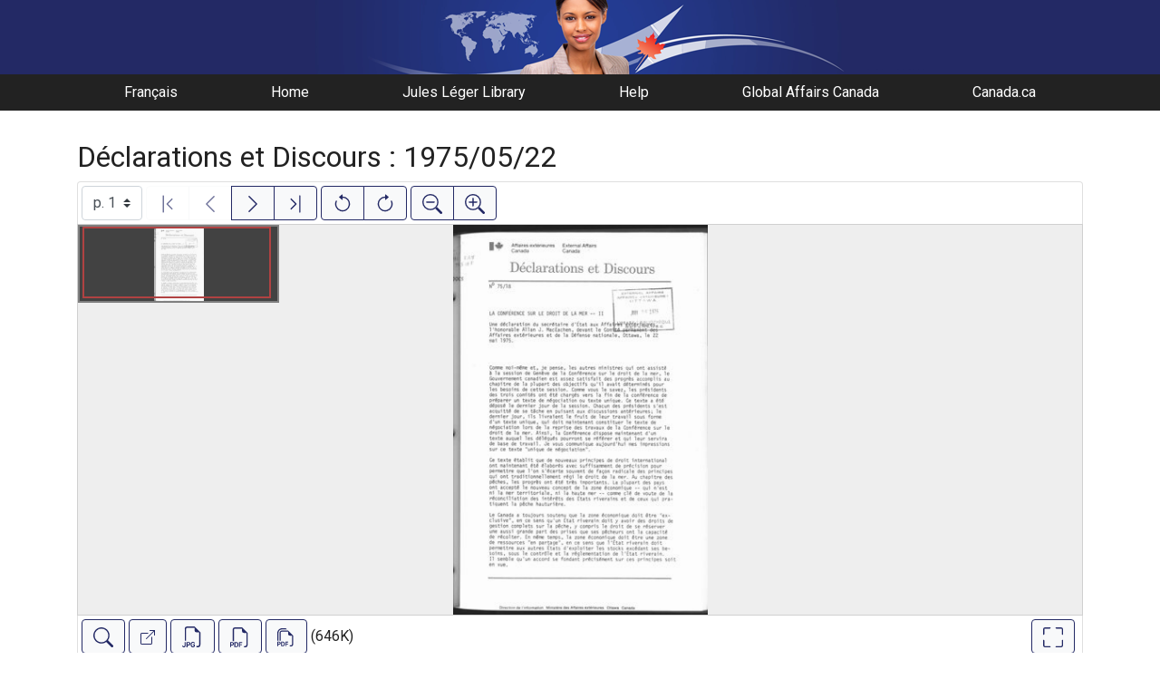

--- FILE ---
content_type: text/html; charset=UTF-8
request_url: https://gac.canadiana.ca/view/ooe.sas_19750522FS
body_size: 26524
content:
<!doctype html>
<html id="html" lang="en" class="vh-100">
  <head>
    <title>Déclarations et Discours : 1975/05/22 - Global Affairs Canada Digital Library</title>
    <meta charset="utf-8" />
    <meta name="viewport" content="width=device-width, initial-scale=1" />
    <meta name="robots" content="index, nofollow" />
    <meta name="description" content="Déclarations et Discours : 1975/05/22" />
    <meta name="author" content="Canadiana" />
    <link href="https://fonts.googleapis.com/css?family=Roboto&amp;display=swap" rel="stylesheet">
    <link rel="stylesheet" href="https://gac.canadiana.ca/static/css/dfait.css?cssr=16" />
    <link rel="icon" href="https://gac.canadiana.ca/static/images/icons/32.png" sizes="32x32" />
    <link rel="icon" href="https://gac.canadiana.ca/static/images/icons/128.png" sizes="128x128" />
    <link rel="icon" href="https://gac.canadiana.ca/static/images/icons/192.png" sizes="192x192" />
    <link rel="shortcut icon" href="https://gac.canadiana.ca/static/images/icons/196.png" sizes="196x196" />
    <link rel="apple-touch-icon" href="https://gac.canadiana.ca/static/images/icons/152.png" sizes="152x152" />
    <link rel="apple-touch-icon" href="https://gac.canadiana.ca/static/images/icons/180.png" sizes="180x180" />
    <meta name="theme-color" content="#1d808b" />
  </head>
  <body class="d-flex flex-column vh-100 action-view-index">
    <a href="#main" id="skipLink">Skip to main content</a>
    <header>
      
    	<a class="banner" href="/"><span class="sr-only">Global Affairs Canada Digital Library</span></a>
    	<nav>
    		<ul class="container">
    			<li><a href="https://gac.canadiana.ca/view/ooe.sas_19750522FS?usrlang=fr">Français</a></li>
    			<li><a href="/">Home</a></li>
    			<li><a href="https://www.international.gc.ca/gac-amc/programs-programmes/jll-bjl/index.aspx?lang=eng">Jules Léger Library</a></li>
    			<li><a href="/search-tips">Help</a></li>
    			<li><a href="https://www.international.gc.ca/global-affairs-affaires-mondiales/home-accueil.aspx?lang=eng">Global Affairs Canada</a></li>
    			<li><a href="https://www.canada.ca/en.html">Canada.ca</a></li>
    		</ul>
    	</nav>
    </header>
    <main role="main" id="main" class="flex-grow-1">
      
      
      
       
      <div class="container-md">
        
      
        <h2 class="mt-3">
          
                  Déclarations et Discours : 1975/05/22
          
        </h2>
      
        <p class="sr-only">This digital collection contains images of historical texts. Alternative text is not available for these images.</p>
      <section id="pvPane" class="mb-3">
        <nav id="pvToolbar" aria-label="Viewer controls" class="btn-toolbar form-inline px-1 pb-1" data-seq="1" data-total="4" data-pkey="ooe.sas_19750522FS" data-portal-name="Global Affairs Canada Digital Library" data-document-label="Déclarations et Discours : 1975/05/22" data-load-error="There was an error retrieving this image.">
        <select id="pvPageSelect" class="custom-select mr-1 mt-1" style="width:auto" aria-label="Select image" name="seq" data-toggle="tooltip" title="Select image" disabled>
          <option id="seq1" data-uri="https://image-tor.canadiana.ca/iiif/2/69429%2Fc0bz6176552q/info.json" data-download="https://swift.canadiana.ca/v1/AUTH_crkn/access-files/69429/c0bz6176552q.pdf?filename=ooe.sas_19750522FS.1.pdf&temp_url_expires=1770170082&temp_url_sig=b75da4ce7c586c613164426ef706e60f5a7b3f1f" value="1" selected>p. 1</option>
          <option id="seq2" data-uri="https://image-tor.canadiana.ca/iiif/2/69429%2Fc07659f8hd0n/info.json" data-download="https://swift.canadiana.ca/v1/AUTH_crkn/access-files/69429/c07659f8hd0n.pdf?filename=ooe.sas_19750522FS.2.pdf&temp_url_expires=1770170082&temp_url_sig=c8163e2931d4a268b712c7dd862ec0b716416883" value="2">p. 2</option>
          <option id="seq3" data-uri="https://image-tor.canadiana.ca/iiif/2/69429%2Fc03f4kp0vn1n/info.json" data-download="https://swift.canadiana.ca/v1/AUTH_crkn/access-files/69429/c03f4kp0vn1n.pdf?filename=ooe.sas_19750522FS.3.pdf&temp_url_expires=1770170082&temp_url_sig=4a3b8a8ac174fe0dc18fc8978987ec786afe223d" value="3">p. 3</option>
          <option id="seq4" data-uri="https://image-tor.canadiana.ca/iiif/2/69429%2Fc0zs2k862g2j/info.json" data-download="https://swift.canadiana.ca/v1/AUTH_crkn/access-files/69429/c0zs2k862g2j.pdf?filename=ooe.sas_19750522FS.4.pdf&temp_url_expires=1770170082&temp_url_sig=30d08630bc474dbf07c59264af5800812519591c" value="4">p. 4</option>
        </select>
        <div class="btn-group mr-1 pt-1">
          <a id="pvFirst" class="btn btn-light btn-outline-primary  disabled" disabled title="First image" data-toggle="tooltip" data-container="#pvPane" >
        
          <svg xmlns="http://www.w3.org/2000/svg" focusable="false" width="22" height="22" fill="currentColor" viewBox="0 0 16 16">
            <path fill-rule="evenodd" d="M11.854 3.646a.5.5 0 0 1 0 .708L8.207 8l3.647 3.646a.5.5 0 0 1-.708.708l-4-4a.5.5 0 0 1 0-.708l4-4a.5.5 0 0 1 .708 0zM4.5 1a.5.5 0 0 0-.5.5v13a.5.5 0 0 0 1 0v-13a.5.5 0 0 0-.5-.5z"/>
          </svg>
          
        <span class="sr-only">First image</span>
      </a>
          <a id="pvPrevious" class="btn btn-light btn-outline-primary  disabled" disabled title="Previous image" data-toggle="tooltip" data-container="#pvPane" >
        
          <svg xmlns="http://www.w3.org/2000/svg" focusable="false" width="22" height="22" fill="currentColor" viewBox="0 0 16 16">
            <path fill-rule="evenodd" d="M11.354 1.646a.5.5 0 0 1 0 .708L5.707 8l5.647 5.646a.5.5 0 0 1-.708.708l-6-6a.5.5 0 0 1 0-.708l6-6a.5.5 0 0 1 .708 0z"/>
          </svg>
          
        <span class="sr-only">Previous image</span>
      </a>
          <a id="pvNext" class="btn btn-light btn-outline-primary " title="Next image" data-toggle="tooltip" data-container="#pvPane"  href="https://gac.canadiana.ca/view/ooe.sas_19750522FS/2">
        
          <svg xmlns="http://www.w3.org/2000/svg" focusable="false" width="22" height="22" fill="currentColor" viewBox="0 0 16 16">
            <path fill-rule="evenodd" d="M4.646 1.646a.5.5 0 0 1 .708 0l6 6a.5.5 0 0 1 0 .708l-6 6a.5.5 0 0 1-.708-.708L10.293 8 4.646 2.354a.5.5 0 0 1 0-.708z"/>
          </svg>
          
        <span class="sr-only">Next image</span>
      </a>
          <a id="pvLast" class="btn btn-light btn-outline-primary " title="Last image" data-toggle="tooltip" data-container="#pvPane"  href="https://gac.canadiana.ca/view/ooe.sas_19750522FS/4">
        
          <svg xmlns="http://www.w3.org/2000/svg" focusable="false" width="22" height="22" fill="currentColor" viewBox="0 0 16 16">
            <path fill-rule="evenodd" d="M4.146 3.646a.5.5 0 0 0 0 .708L7.793 8l-3.647 3.646a.5.5 0 0 0 .708.708l4-4a.5.5 0 0 0 0-.708l-4-4a.5.5 0 0 0-.708 0zM11.5 1a.5.5 0 0 1 .5.5v13a.5.5 0 0 1-1 0v-13a.5.5 0 0 1 .5-.5z"/>
          </svg>
          
        <span class="sr-only">Last image</span>
      </a>
        </div>
        <div class="btn-group mr-1 pt-1">
          <button id="pvRotateLeft" class="btn btn-light btn-outline-primary  disabled" disabled title="Rotate counterclockwise" data-toggle="tooltip" data-container="#pvPane" >
        
          <svg xmlns="http://www.w3.org/2000/svg" focusable="false" width="22" height="22" fill="currentColor" viewBox="0 0 16 16">
            <path fill-rule="evenodd" d="M8 3a5 5 0 1 1-4.546 2.914.5.5 0 0 0-.908-.417A6 6 0 1 0 8 2v1z"/>
            <path d="M8 4.466V.534a.25.25 0 0 0-.41-.192L5.23 2.308a.25.25 0 0 0 0 .384l2.36 1.966A.25.25 0 0 0 8 4.466z"/>
          </svg>
          
        <span class="sr-only">Rotate counterclockwise</span>
      </button>
          <button id="pvRotateRight" class="btn btn-light btn-outline-primary  disabled" disabled title="Rotate clockwise" data-toggle="tooltip" data-container="#pvPane" >
        
          <svg xmlns="http://www.w3.org/2000/svg" focusable="false" width="22" height="22" fill="currentColor" viewBox="0 0 16 16">
            <path fill-rule="evenodd" d="M8 3a5 5 0 1 0 4.546 2.914.5.5 0 0 1 .908-.417A6 6 0 1 1 8 2v1z"/>
            <path d="M8 4.466V.534a.25.25 0 0 1 .41-.192l2.36 1.966c.12.1.12.284 0 .384L8.41 4.658A.25.25 0 0 1 8 4.466z"/>
          </svg>
          
        <span class="sr-only">Rotate clockwise</span>
      </button>
        </div>
        <div class="btn-group mr-1 pt-1">
          <button id="pvSmaller" class="btn btn-light btn-outline-primary  disabled" disabled title="Zoom out" data-toggle="tooltip" data-container="#pvPane" >
        
          <svg xmlns="http://www.w3.org/2000/svg" focusable="false" width="22" height="22" fill="currentColor" viewBox="0 0 16 16">
            <path fill-rule="evenodd" d="M6.5 12a5.5 5.5 0 1 0 0-11 5.5 5.5 0 0 0 0 11zM13 6.5a6.5 6.5 0 1 1-13 0 6.5 6.5 0 0 1 13 0z"/>
            <path d="M10.344 11.742c.03.04.062.078.098.115l3.85 3.85a1 1 0 0 0 1.415-1.414l-3.85-3.85a1.007 1.007 0 0 0-.115-.1 6.538 6.538 0 0 1-1.398 1.4z"/>
            <path fill-rule="evenodd" d="M3 6.5a.5.5 0 0 1 .5-.5h6a.5.5 0 0 1 0 1h-6a.5.5 0 0 1-.5-.5z"/>
          </svg>
          
        <span class="sr-only">Zoom out</span>
      </button>
          <button id="pvBigger" class="btn btn-light btn-outline-primary  disabled" disabled title="Zoom in" data-toggle="tooltip" data-container="#pvPane" >
        
          <svg xmlns="http://www.w3.org/2000/svg" focusable="false" width="22" height="22" fill="currentColor" viewBox="0 0 16 16">
            <path fill-rule="evenodd" d="M6.5 12a5.5 5.5 0 1 0 0-11 5.5 5.5 0 0 0 0 11zM13 6.5a6.5 6.5 0 1 1-13 0 6.5 6.5 0 0 1 13 0z"/>
            <path d="M10.344 11.742c.03.04.062.078.098.115l3.85 3.85a1 1 0 0 0 1.415-1.414l-3.85-3.85a1.007 1.007 0 0 0-.115-.1 6.538 6.538 0 0 1-1.398 1.4z"/>
            <path fill-rule="evenodd" d="M6.5 3a.5.5 0 0 1 .5.5V6h2.5a.5.5 0 0 1 0 1H7v2.5a.5.5 0 0 1-1 0V7H3.5a.5.5 0 0 1 0-1H6V3.5a.5.5 0 0 1 .5-.5z"/>
          </svg>
          
        <span class="sr-only">Zoom in</span>
      </button>
        </div>
      </nav>
      
      
        <section id="pvImageContainer">
          <div id="pvImageInner">
            <noscript><a href="https://image-tor.canadiana.ca/iiif/2/69429%2Fc0bz6176552q/full/max/0/default.jpg" target="_blank">p. 1</a></noscript>
          </div>
          <aside id="pvSearch" class="pv-overlay px-3 pt-3 hidden">
            
      
      
      <form class="row" id="keywordSearch" method="POST" action="https://gac.canadiana.ca/search/post">
      
        <input type="hidden" name="pkey" value="ooe.sas_19750522FS" />
        <input type="hidden" name="handler" value="page" />
        <input type="hidden" name="so" value="seq" />
        <div class="col-md-12 form-inline">
          <label for="query" class="mr-1">Search within this document:</label>
          <div class="input-group mb-3">
            <input type="text" id="query" class="form-control" name="q" value="" />
            <div class="input-group-append">
              <button type="submit" class="btn btn-primary" value="keyword_search">Search</button>
            </div>
          </div>
          <p
        class="matching-pages"
        data-query=""
        data-pkey="ooe.sas_19750522FS"
      >
        <span class="matching-pages-results"></span>
        <span class="matching-pages-searching" style="display: none"
          >Searching for matching images...
          <img src="/static/images/loader.gif" class="loader" alt=""
        /></span>
      </p>
      
        </div>
      
      </form>
      
      
          </aside>
        </section>
        <nav id="pvToolbarBottom" aria-label="Viewer controls" class="btn-toolbar form-inline px-1">
        <span data-toggle="tooltip" title="Show/hide full-text search" >
      <button id="pvSearchToggle" data-seq="1" data-slug="ooe.sas_19750522FS" data-url="" class="btn btn-light btn-outline-primary mr-1 my-1" data-container="#pvPane" >
        
          <svg xmlns="http://www.w3.org/2000/svg" focusable="false" width="22" height="22" fill="currentColor" viewBox="0 0 16 16">
            <path d="M11.742 10.344a6.5 6.5 0 1 0-1.397 1.398h-.001c.03.04.062.078.098.115l3.85 3.85a1 1 0 0 0 1.415-1.414l-3.85-3.85a1.007 1.007 0 0 0-.115-.1zM12 6.5a5.5 5.5 0 1 1-11 0 5.5 5.5 0 0 1 11 0z"/>
          </svg>
        
        <span class="sr-only">Show/hide full-text search</span>
      </button>
      </span>
        <span data-toggle="tooltip" title="Open full-size image in new tab" >
      <a id="pvFullImage" data-seq="1" data-slug="ooe.sas_19750522FS" data-url="" class="btn btn-light btn-outline-primary mr-1 my-1" data-container="#pvPane"  href="https://image-tor.canadiana.ca/iiif/2/69429%2Fc0bz6176552q/full/max/0/default.jpg" target="_blank">
        
        <svg xmlns="http://www.w3.org/2000/svg" width="16" height="16" fill="currentColor" class="bi bi-box-arrow-up-right" viewBox="0 0 16 16">
          <path fill-rule="evenodd" d="M8.636 3.5a.5.5 0 0 0-.5-.5H1.5A1.5 1.5 0 0 0 0 4.5v10A1.5 1.5 0 0 0 1.5 16h10a1.5 1.5 0 0 0 1.5-1.5V7.864a.5.5 0 0 0-1 0V14.5a.5.5 0 0 1-.5.5h-10a.5.5 0 0 1-.5-.5v-10a.5.5 0 0 1 .5-.5h6.636a.5.5 0 0 0 .5-.5z"/>
          <path fill-rule="evenodd" d="M16 .5a.5.5 0 0 0-.5-.5h-5a.5.5 0 0 0 0 1h3.793L6.146 9.146a.5.5 0 1 0 .708.708L15 1.707V5.5a.5.5 0 0 0 1 0v-5z"/>
        </svg>
        
        <span class="sr-only">Open full-size image in new tab</span>
      </a>
      </span>
        <span data-toggle="tooltip" title="Download full-size image in JPG format" >
      <button id="pvFullImageDownload" data-seq="1" data-slug="ooe.sas_19750522FS" data-url="https://image-tor.canadiana.ca/iiif/2/69429%2Fc0bz6176552q/full/max/0/default.jpg" class="btn btn-light btn-outline-primary mr-1 my-1" data-container="#pvPane" >
        
        <svg xmlns="http://www.w3.org/2000/svg" width="23" height="23" fill="currentColor" class="bi bi-filetype-jpg" viewBox="0 0 16 16">
          <path fill-rule="evenodd" d="M14 4.5V14a2 2 0 0 1-2 2h-1v-1h1a1 1 0 0 0 1-1V4.5h-2A1.5 1.5 0 0 1 9.5 3V1H4a1 1 0 0 0-1 1v9H2V2a2 2 0 0 1 2-2h5.5L14 4.5Zm-4.34 8.132c.076.153.123.317.14.492h-.776a.797.797 0 0 0-.097-.249.689.689 0 0 0-.17-.19.707.707 0 0 0-.237-.126.96.96 0 0 0-.299-.044c-.285 0-.507.1-.665.302-.156.201-.234.484-.234.85v.498c0 .234.032.439.097.615a.881.881 0 0 0 .304.413.87.87 0 0 0 .519.146.967.967 0 0 0 .457-.096.67.67 0 0 0 .272-.264c.06-.11.091-.23.091-.363v-.255H8.24v-.59h1.576v.798c0 .193-.032.377-.097.55a1.29 1.29 0 0 1-.293.458 1.37 1.37 0 0 1-.495.313c-.197.074-.43.111-.697.111a1.98 1.98 0 0 1-.753-.132 1.447 1.447 0 0 1-.533-.377 1.58 1.58 0 0 1-.32-.58 2.482 2.482 0 0 1-.105-.745v-.506c0-.362.066-.678.2-.95.134-.271.328-.482.582-.633.256-.152.565-.228.926-.228.238 0 .45.033.636.1.187.066.347.158.48.275.133.117.238.253.314.407ZM0 14.786c0 .164.027.319.082.465.055.147.136.277.243.39.11.113.245.202.407.267.164.062.354.093.569.093.42 0 .748-.115.984-.345.238-.23.358-.566.358-1.005v-2.725h-.791v2.745c0 .202-.046.357-.138.466-.092.11-.233.164-.422.164a.499.499 0 0 1-.454-.246.577.577 0 0 1-.073-.27H0Zm4.92-2.86H3.322v4h.791v-1.343h.803c.287 0 .531-.057.732-.172.203-.118.358-.276.463-.475.108-.201.161-.427.161-.677 0-.25-.052-.475-.158-.677a1.176 1.176 0 0 0-.46-.477c-.2-.12-.443-.179-.732-.179Zm.546 1.333a.795.795 0 0 1-.085.381.574.574 0 0 1-.238.24.794.794 0 0 1-.375.082H4.11v-1.406h.66c.218 0 .389.06.512.182.123.12.185.295.185.521Z"/>
        </svg>
        
        <span class="sr-only">Download full-size image in JPG format</span>
      </button>
      </span>
      
      <span data-toggle="tooltip" title="Download PDF (single image)" >
      <a id="pvDownloadSingle" data-seq="1" data-slug="ooe.sas_19750522FS" data-url="" class="btn btn-light btn-outline-primary mr-1 my-1" data-container="#pvPane"  href="https://swift.canadiana.ca/v1/AUTH_crkn/access-files/69429/c0bz6176552q.pdf?filename=ooe.sas_19750522FS.1.pdf&temp_url_expires=1770170082&temp_url_sig=b75da4ce7c586c613164426ef706e60f5a7b3f1f">
        
        <svg xmlns="http://www.w3.org/2000/svg" focusable="false" width="22" height="22" fill="currentColor" viewBox="0 0 16 16">
          <path fill-rule="evenodd" d="M14 4.5V14a2 2 0 0 1-2 2h-1v-1h1a1 1 0 0 0 1-1V4.5h-2A1.5 1.5 0 0 1 9.5 3V1H4a1 1 0 0 0-1 1v9H2V2a2 2 0 0 1 2-2h5.5L14 4.5ZM1.6 11.85H0v3.999h.791v-1.342h.803c.287 0 .531-.057.732-.173.203-.117.358-.275.463-.474a1.42 1.42 0 0 0 .161-.677c0-.25-.053-.476-.158-.677a1.176 1.176 0 0 0-.46-.477c-.2-.12-.443-.179-.732-.179Zm.545 1.333a.795.795 0 0 1-.085.38.574.574 0 0 1-.238.241.794.794 0 0 1-.375.082H.788V12.48h.66c.218 0 .389.06.512.181.123.122.185.296.185.522Zm1.217-1.333v3.999h1.46c.401 0 .734-.08.998-.237a1.45 1.45 0 0 0 .595-.689c.13-.3.196-.662.196-1.084 0-.42-.065-.778-.196-1.075a1.426 1.426 0 0 0-.589-.68c-.264-.156-.599-.234-1.005-.234H3.362Zm.791.645h.563c.248 0 .45.05.609.152a.89.89 0 0 1 .354.454c.079.201.118.452.118.753a2.3 2.3 0 0 1-.068.592 1.14 1.14 0 0 1-.196.422.8.8 0 0 1-.334.252 1.298 1.298 0 0 1-.483.082h-.563v-2.707Zm3.743 1.763v1.591h-.79V11.85h2.548v.653H7.896v1.117h1.606v.638H7.896Z"/>
        </svg>
      
      
        <span class="sr-only">Download PDF (single image)</span>
      </a>
      </span>
      
      
      <span data-toggle="tooltip" title="Download PDF (full document)" >
      <a id="pvDownloadFull" data-seq="1" data-slug="ooe.sas_19750522FS" data-url="" class="btn btn-light btn-outline-primary mr-1 my-1" data-container="#pvPane"  href="https://swift.canadiana.ca/v1/AUTH_crkn/access-files/69429/m0x921c1xv2d.pdf?filename=ooe.sas_19750522FS.pdf&temp_url_expires=1770170082&temp_url_sig=ff5032d7e870dbd7e5d6111e3a40faf0d3e4433e">
        
        <svg xmlns="http://www.w3.org/2000/svg" focusable="false" width="20" height="20" fill="currentColor" viewBox="0 0 16 16">
          <path fill-rule="evenodd" d="M14 6.5V14a2 2 0 0 1-2 2h-1v-1h1a1 1 0 0 0 1-1V6.5h-2A1.5 1.5 0 0 1 9.5 5V3H4a1 1 0 0 0-1 1v7H2V4c0-1.105.9-1.9 2-2h5.5ZM1.6 11.85H0v3.999h.791v-1.342h.803c.287 0 .531-.057.732-.173.203-.117.358-.275.463-.474a1.42 1.42 0 0 0 .161-.677c0-.25-.053-.476-.158-.677a1.176 1.176 0 0 0-.46-.477c-.2-.12-.443-.179-.732-.179Zm.545 1.333a.795.795 0 0 1-.085.38.574.574 0 0 1-.238.241.794.794 0 0 1-.375.082H.788V12.48h.66c.218 0 .389.06.512.181.123.122.185.296.185.522zm1.217-1.333v3.999h1.46c.401 0 .734-.08.998-.237a1.45 1.45 0 0 0 .595-.689c.13-.3.196-.662.196-1.084 0-.42-.065-.778-.196-1.075a1.426 1.426 0 0 0-.589-.68c-.264-.156-.599-.234-1.005-.234Zm.791.645h.563c.248 0 .45.05.609.152a.89.89 0 0 1 .354.454c.079.201.118.452.118.753a2.3 2.3 0 0 1-.068.592 1.14 1.14 0 0 1-.196.422.8.8 0 0 1-.334.252 1.298 1.298 0 0 1-.483.082h-.563Zm3.743 1.763v1.591h-.79V11.85h2.548v.653H7.896v1.117h1.606v.638z"/>
          <path fill-rule="evenodd" d="M8.5 1H4C2.502 1 1 2.504 1 4v7H0V4c0-2 2-4 4-4h3.5z"/>
        </svg>
      
        <span class="sr-only">Download PDF (full document)</span>
      </a>
      </span>
      
      
        (646K) 
      
        
        <div class="ml-auto">
          <span data-toggle="tooltip" title="Enter fullscreen" >
      <button id="pvFullscreenEnter" data-seq="1" data-slug="ooe.sas_19750522FS" data-url="" class="btn btn-light btn-outline-primary mr-1 my-1 disabled" disabled data-container="#pvPane" >
        
            <svg xmlns="http://www.w3.org/2000/svg" focusable="false" width="22" height="22" fill="currentColor" viewBox="0 0 16 16">
              <path d="M1.5 1a.5.5 0 0 0-.5.5v4a.5.5 0 0 1-1 0v-4A1.5 1.5 0 0 1 1.5 0h4a.5.5 0 0 1 0 1h-4zM10 .5a.5.5 0 0 1 .5-.5h4A1.5 1.5 0 0 1 16 1.5v4a.5.5 0 0 1-1 0v-4a.5.5 0 0 0-.5-.5h-4a.5.5 0 0 1-.5-.5zM.5 10a.5.5 0 0 1 .5.5v4a.5.5 0 0 0 .5.5h4a.5.5 0 0 1 0 1h-4A1.5 1.5 0 0 1 0 14.5v-4a.5.5 0 0 1 .5-.5zm15 0a.5.5 0 0 1 .5.5v4a1.5 1.5 0 0 1-1.5 1.5h-4a.5.5 0 0 1 0-1h4a.5.5 0 0 0 .5-.5v-4a.5.5 0 0 1 .5-.5z"/>
            </svg>
          
        <span class="sr-only">Enter fullscreen</span>
      </button>
      </span>
          <span data-toggle="tooltip" title="Exit fullscreen" >
      <button id="pvFullscreenExit" data-seq="1" data-slug="ooe.sas_19750522FS" data-url="" class="btn btn-light btn-outline-primary mr-1 my-1 hidden" data-container="#pvPane" >
        
            <svg xmlns="http://www.w3.org/2000/svg" focusable="false" width="22" height="22" fill="currentColor" viewBox="0 0 16 16">
              <path d="M5.5 0a.5.5 0 0 1 .5.5v4A1.5 1.5 0 0 1 4.5 6h-4a.5.5 0 0 1 0-1h4a.5.5 0 0 0 .5-.5v-4a.5.5 0 0 1 .5-.5zm5 0a.5.5 0 0 1 .5.5v4a.5.5 0 0 0 .5.5h4a.5.5 0 0 1 0 1h-4A1.5 1.5 0 0 1 10 4.5v-4a.5.5 0 0 1 .5-.5zM0 10.5a.5.5 0 0 1 .5-.5h4A1.5 1.5 0 0 1 6 11.5v4a.5.5 0 0 1-1 0v-4a.5.5 0 0 0-.5-.5h-4a.5.5 0 0 1-.5-.5zm10 1a1.5 1.5 0 0 1 1.5-1.5h4a.5.5 0 0 1 0 1h-4a.5.5 0 0 0-.5.5v4a.5.5 0 0 1-1 0v-4z"/>
            </svg>
          
        <span class="sr-only">Exit fullscreen</span>
      </button>
      </span>
        </div>
      </nav>
      
      
        <p id="pvLoading" class="loading hidden p-3">Loading...</p>
        <p id="pvError" class="hidden p-3">There was an error retrieving this image.</p>
      </section>
      
      
      
        <p>
        <span class="">
      	<span class="text-aligned">
      		<svg xmlns="http://www.w3.org/2000/svg" focusable="false" width="21" height="22" fill="currentColor" viewBox="0 0 16 16">
      			<path d="M8 15A7 7 0 1 1 8 1a7 7 0 0 1 0 14zm0 1A8 8 0 1 0 8 0a8 8 0 0 0 0 16z"/>
      			<path d="M5.255 5.786a.237.237 0 0 0 .241.247h.825c.138 0 .248-.113.266-.25.09-.656.54-1.134 1.342-1.134.686 0 1.314.343 1.314 1.168 0 .635-.374.927-.965 1.371-.673.489-1.206 1.06-1.168 1.987l.003.217a.25.25 0 0 0 .25.246h.811a.25.25 0 0 0 .25-.25v-.105c0-.718.273-.927 1.01-1.486.609-.463 1.244-.977 1.244-2.056 0-1.511-1.276-2.241-2.673-2.241-1.267 0-2.655.59-2.75 2.286zm1.557 5.763c0 .533.425.927 1.01.927.609 0 1.028-.394 1.028-.927 0-.552-.42-.94-1.029-.94-.584 0-1.009.388-1.009.94z"/>
      		</svg>
      	</span>
      	<span>For help and additional download options, please see our <a href="https://www.crkn-rcdr.ca/en/navigating-collections" target="_blank">documentation</a> <!--Help--></span>
      </span>
      
        </p>
      
        
      
      
      	<div>
      				  <span class="text-aligned" data-toggle="tooltip" data-placement="right" title="Canadiana uses OCR (optical character recognition) to provide full-text search for printed documents.">
      		    <svg enable-background="new 0 0 50 50" height="20" width="20" id="Layer_1" version="1.1" viewBox="0 0 50 50"  xml:space="preserve" xmlns="http://www.w3.org/2000/svg" xmlns:xlink="http://www.w3.org/1999/xlink"><circle cx="25" cy="25" fill="none" r="24" stroke="#000000" stroke-linecap="round" stroke-miterlimit="10" stroke-width="3"/><rect fill="none" height="50" width="50"/><path d="M23.779,16.241c-0.216,0-0.357-0.144-0.357-0.359v-2.618c0-0.215,0.142-0.359,0.357-0.359h2.439  c0.215,0,0.359,0.144,0.359,0.359v2.618c0,0.215-0.145,0.359-0.359,0.359H23.779z M23.852,37.293c-0.215,0-0.358-0.143-0.358-0.358  V20.473c0-0.215,0.144-0.359,0.358-0.359h2.295c0.216,0,0.359,0.144,0.359,0.359v16.462c0,0.216-0.144,0.358-0.359,0.358H23.852z"/></svg>
      		    <span class="sr-only">Help</span>
      	      </span>
      		  4 images with full-text search
      			</div>
      
      
        <br/>
      
        
      
      
      <div class="card mb-3">
        <h3 class="card-header">Document Record</h3>
        <dl class="row px-4 py-3 mb-0">
          
      
      
      
      
      
      
        <dt class="col-md-3">Title</dt>
        <dd class="col-md-9">
          
            
            
            
              
                Déclarations et Discours : 1975/05/22
              
              
            
          
        </dd>
      
      
      
      
      
      
      
      
      
        <dt class="col-md-3">Identifier</dt>
        <dd class="col-md-9">
          
            
            
            
              
                ooe.sas_19750522FS
              
              <br />
            
          
            
            
            
              
                sas_19750522FS
              
              
            
          
        </dd>
      
      
      
      
      
      
      
      
      
      
      
      
      
      
      
      
      
      
      
      
      
      
        <dt class="col-md-3">Language</dt>
        <dd class="col-md-9">
          
            
            
            
              
                French
              
              
            
          
        </dd>
      
      
      
      
      
      
      
      
      
        <dt class="col-md-3">Description</dt>
        <dd class="col-md-9">
          
            
            
            
              
                speech
              
              
            
          
        </dd>
      
      
          
            
              <dt class="col-md-3">Persistent URL</dt>
              <dd class="col-md-9">
                
                  <a href="https://n2t.net/ark:/69429/m0x921c1xv2d">https://n2t.net/ark:/69429/m0x921c1xv2d</a>
                
              </dd>
            
          
        </dl>
        
         
      </div>
      
      
      </div>
    </main>
        <footer class="mt-auto bg-dark text-white text-center">
          <p class="my-3">
            <a href="https://www.international.gc.ca/global-affairs-affaires-mondiales/home-accueil.aspx?lang=eng">All content copyright © Global Affairs Canada</a><br />
            <a href="https://www.crkn-rcdr.ca/en">Produced by CRKN</a>
          </p>
        </footer>    <div id="imageCache" aria-hidden="true"></div>
<!--[if lte IE 9]>
    <div id="noFlexWarning" aria-hidden="true">
      <h2>Your browser may not be supported. Please consider downloading a more modern browser.</h2>
      <ul>
        <li><a href="https://www.mozilla.org/en-CA/firefox/new/">Mozilla Firefox</a></li>
        <li><a href-"https://www.google.com/chrome/">Google Chrome</a></li>
        <li><a href="https://www.microsoft.com/en-us/edge">Microsoft Edge</a></li>
      </ul>
    </div>
![endif]-->
    <script src="https://gac.canadiana.ca/static/js/cap.js?r=24" type="text/javascript"></script>

    <!-- Global site tag (gtag.js) - Google Analytics -->
    <script async src="https://www.googletagmanager.com/gtag/js?id=UA-162937182-2"></script>
    <script>
      window.dataLayer = window.dataLayer || [];
      function gtag(){dataLayer.push(arguments);}
      gtag('js', new Date());
      gtag('config', 'UA-162937182-2');
    </script>

  </body>


</html>
